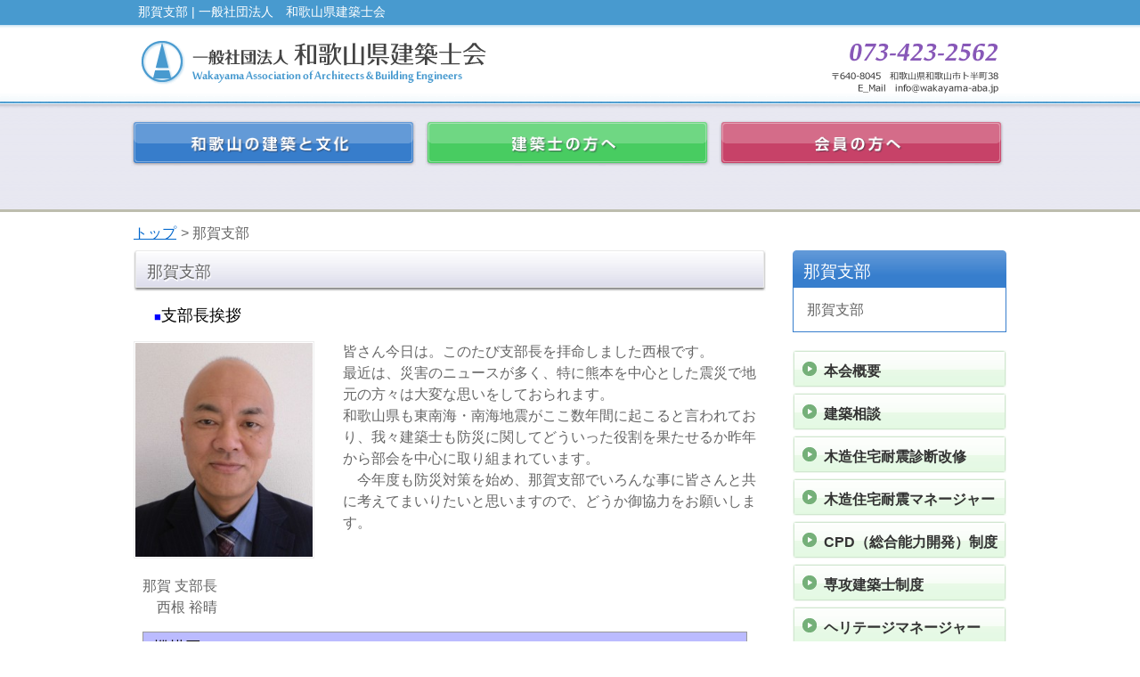

--- FILE ---
content_type: text/html; charset=UTF-8
request_url: https://www.wakayama-aba.jp/%E9%82%A3%E8%B3%80%E6%94%AF%E9%83%A8
body_size: 13813
content:
<!DOCTYPE html>
<html lang="ja">
<head>

<!-- Google tag (gtag.js) -->
<script async src="https://www.googletagmanager.com/gtag/js?id=G-5C1JE7D6MR"></script>
<script>
  window.dataLayer = window.dataLayer || [];
  function gtag(){dataLayer.push(arguments);}
  gtag('js', new Date());

  gtag('config', 'G-5C1JE7D6MR');
</script>

<meta charset="UTF-8" />
<title>那賀支部 | 一般社団法人　和歌山県建築士会</title>
<meta name="description" content="一般社団法人　和歌山県建築士会の那賀支部のページです。" />
<meta name="keywords" content="那賀支部,和歌山,建築,文化" />
<link rel="profile" href="http://gmpg.org/xfn/11" />
<link rel="shortcut icon" href="https://www.wakayama-aba.jp/wp-content/themes/waba/images/favicon.ico" />
<link rel="stylesheet" type="text/css" media="all" href="https://www.wakayama-aba.jp/wp-content/themes/waba/style.css" />
<link rel="pingback" href="https://www.wakayama-aba.jp/xmlrpc.php" />
<!--[if lt IE 9]>
<script src="http://html5shiv.googlecode.com/svn/trunk/html5.js" type="text/javascript"></script>
<![endif]-->
<meta name='robots' content='max-image-preview:large' />
<link rel='dns-prefetch' href='//ajax.googleapis.com' />
<link rel="alternate" type="application/rss+xml" title="一般社団法人　和歌山県建築士会 &raquo; 那賀支部 のコメントのフィード" href="https://www.wakayama-aba.jp/%e9%82%a3%e8%b3%80%e6%94%af%e9%83%a8/feed" />
<link rel="alternate" title="oEmbed (JSON)" type="application/json+oembed" href="https://www.wakayama-aba.jp/wp-json/oembed/1.0/embed?url=https%3A%2F%2Fwww.wakayama-aba.jp%2F%25e9%2582%25a3%25e8%25b3%2580%25e6%2594%25af%25e9%2583%25a8" />
<link rel="alternate" title="oEmbed (XML)" type="text/xml+oembed" href="https://www.wakayama-aba.jp/wp-json/oembed/1.0/embed?url=https%3A%2F%2Fwww.wakayama-aba.jp%2F%25e9%2582%25a3%25e8%25b3%2580%25e6%2594%25af%25e9%2583%25a8&#038;format=xml" />
<style id='wp-img-auto-sizes-contain-inline-css' type='text/css'>
img:is([sizes=auto i],[sizes^="auto," i]){contain-intrinsic-size:3000px 1500px}
/*# sourceURL=wp-img-auto-sizes-contain-inline-css */
</style>
<style id='wp-emoji-styles-inline-css' type='text/css'>

	img.wp-smiley, img.emoji {
		display: inline !important;
		border: none !important;
		box-shadow: none !important;
		height: 1em !important;
		width: 1em !important;
		margin: 0 0.07em !important;
		vertical-align: -0.1em !important;
		background: none !important;
		padding: 0 !important;
	}
/*# sourceURL=wp-emoji-styles-inline-css */
</style>
<link rel='stylesheet' id='wp-block-library-css' href='https://www.wakayama-aba.jp/wp-includes/css/dist/block-library/style.min.css?ver=6.9' type='text/css' media='all' />
<style id='global-styles-inline-css' type='text/css'>
:root{--wp--preset--aspect-ratio--square: 1;--wp--preset--aspect-ratio--4-3: 4/3;--wp--preset--aspect-ratio--3-4: 3/4;--wp--preset--aspect-ratio--3-2: 3/2;--wp--preset--aspect-ratio--2-3: 2/3;--wp--preset--aspect-ratio--16-9: 16/9;--wp--preset--aspect-ratio--9-16: 9/16;--wp--preset--color--black: #000000;--wp--preset--color--cyan-bluish-gray: #abb8c3;--wp--preset--color--white: #ffffff;--wp--preset--color--pale-pink: #f78da7;--wp--preset--color--vivid-red: #cf2e2e;--wp--preset--color--luminous-vivid-orange: #ff6900;--wp--preset--color--luminous-vivid-amber: #fcb900;--wp--preset--color--light-green-cyan: #7bdcb5;--wp--preset--color--vivid-green-cyan: #00d084;--wp--preset--color--pale-cyan-blue: #8ed1fc;--wp--preset--color--vivid-cyan-blue: #0693e3;--wp--preset--color--vivid-purple: #9b51e0;--wp--preset--gradient--vivid-cyan-blue-to-vivid-purple: linear-gradient(135deg,rgb(6,147,227) 0%,rgb(155,81,224) 100%);--wp--preset--gradient--light-green-cyan-to-vivid-green-cyan: linear-gradient(135deg,rgb(122,220,180) 0%,rgb(0,208,130) 100%);--wp--preset--gradient--luminous-vivid-amber-to-luminous-vivid-orange: linear-gradient(135deg,rgb(252,185,0) 0%,rgb(255,105,0) 100%);--wp--preset--gradient--luminous-vivid-orange-to-vivid-red: linear-gradient(135deg,rgb(255,105,0) 0%,rgb(207,46,46) 100%);--wp--preset--gradient--very-light-gray-to-cyan-bluish-gray: linear-gradient(135deg,rgb(238,238,238) 0%,rgb(169,184,195) 100%);--wp--preset--gradient--cool-to-warm-spectrum: linear-gradient(135deg,rgb(74,234,220) 0%,rgb(151,120,209) 20%,rgb(207,42,186) 40%,rgb(238,44,130) 60%,rgb(251,105,98) 80%,rgb(254,248,76) 100%);--wp--preset--gradient--blush-light-purple: linear-gradient(135deg,rgb(255,206,236) 0%,rgb(152,150,240) 100%);--wp--preset--gradient--blush-bordeaux: linear-gradient(135deg,rgb(254,205,165) 0%,rgb(254,45,45) 50%,rgb(107,0,62) 100%);--wp--preset--gradient--luminous-dusk: linear-gradient(135deg,rgb(255,203,112) 0%,rgb(199,81,192) 50%,rgb(65,88,208) 100%);--wp--preset--gradient--pale-ocean: linear-gradient(135deg,rgb(255,245,203) 0%,rgb(182,227,212) 50%,rgb(51,167,181) 100%);--wp--preset--gradient--electric-grass: linear-gradient(135deg,rgb(202,248,128) 0%,rgb(113,206,126) 100%);--wp--preset--gradient--midnight: linear-gradient(135deg,rgb(2,3,129) 0%,rgb(40,116,252) 100%);--wp--preset--font-size--small: 13px;--wp--preset--font-size--medium: 20px;--wp--preset--font-size--large: 36px;--wp--preset--font-size--x-large: 42px;--wp--preset--spacing--20: 0.44rem;--wp--preset--spacing--30: 0.67rem;--wp--preset--spacing--40: 1rem;--wp--preset--spacing--50: 1.5rem;--wp--preset--spacing--60: 2.25rem;--wp--preset--spacing--70: 3.38rem;--wp--preset--spacing--80: 5.06rem;--wp--preset--shadow--natural: 6px 6px 9px rgba(0, 0, 0, 0.2);--wp--preset--shadow--deep: 12px 12px 50px rgba(0, 0, 0, 0.4);--wp--preset--shadow--sharp: 6px 6px 0px rgba(0, 0, 0, 0.2);--wp--preset--shadow--outlined: 6px 6px 0px -3px rgb(255, 255, 255), 6px 6px rgb(0, 0, 0);--wp--preset--shadow--crisp: 6px 6px 0px rgb(0, 0, 0);}:where(.is-layout-flex){gap: 0.5em;}:where(.is-layout-grid){gap: 0.5em;}body .is-layout-flex{display: flex;}.is-layout-flex{flex-wrap: wrap;align-items: center;}.is-layout-flex > :is(*, div){margin: 0;}body .is-layout-grid{display: grid;}.is-layout-grid > :is(*, div){margin: 0;}:where(.wp-block-columns.is-layout-flex){gap: 2em;}:where(.wp-block-columns.is-layout-grid){gap: 2em;}:where(.wp-block-post-template.is-layout-flex){gap: 1.25em;}:where(.wp-block-post-template.is-layout-grid){gap: 1.25em;}.has-black-color{color: var(--wp--preset--color--black) !important;}.has-cyan-bluish-gray-color{color: var(--wp--preset--color--cyan-bluish-gray) !important;}.has-white-color{color: var(--wp--preset--color--white) !important;}.has-pale-pink-color{color: var(--wp--preset--color--pale-pink) !important;}.has-vivid-red-color{color: var(--wp--preset--color--vivid-red) !important;}.has-luminous-vivid-orange-color{color: var(--wp--preset--color--luminous-vivid-orange) !important;}.has-luminous-vivid-amber-color{color: var(--wp--preset--color--luminous-vivid-amber) !important;}.has-light-green-cyan-color{color: var(--wp--preset--color--light-green-cyan) !important;}.has-vivid-green-cyan-color{color: var(--wp--preset--color--vivid-green-cyan) !important;}.has-pale-cyan-blue-color{color: var(--wp--preset--color--pale-cyan-blue) !important;}.has-vivid-cyan-blue-color{color: var(--wp--preset--color--vivid-cyan-blue) !important;}.has-vivid-purple-color{color: var(--wp--preset--color--vivid-purple) !important;}.has-black-background-color{background-color: var(--wp--preset--color--black) !important;}.has-cyan-bluish-gray-background-color{background-color: var(--wp--preset--color--cyan-bluish-gray) !important;}.has-white-background-color{background-color: var(--wp--preset--color--white) !important;}.has-pale-pink-background-color{background-color: var(--wp--preset--color--pale-pink) !important;}.has-vivid-red-background-color{background-color: var(--wp--preset--color--vivid-red) !important;}.has-luminous-vivid-orange-background-color{background-color: var(--wp--preset--color--luminous-vivid-orange) !important;}.has-luminous-vivid-amber-background-color{background-color: var(--wp--preset--color--luminous-vivid-amber) !important;}.has-light-green-cyan-background-color{background-color: var(--wp--preset--color--light-green-cyan) !important;}.has-vivid-green-cyan-background-color{background-color: var(--wp--preset--color--vivid-green-cyan) !important;}.has-pale-cyan-blue-background-color{background-color: var(--wp--preset--color--pale-cyan-blue) !important;}.has-vivid-cyan-blue-background-color{background-color: var(--wp--preset--color--vivid-cyan-blue) !important;}.has-vivid-purple-background-color{background-color: var(--wp--preset--color--vivid-purple) !important;}.has-black-border-color{border-color: var(--wp--preset--color--black) !important;}.has-cyan-bluish-gray-border-color{border-color: var(--wp--preset--color--cyan-bluish-gray) !important;}.has-white-border-color{border-color: var(--wp--preset--color--white) !important;}.has-pale-pink-border-color{border-color: var(--wp--preset--color--pale-pink) !important;}.has-vivid-red-border-color{border-color: var(--wp--preset--color--vivid-red) !important;}.has-luminous-vivid-orange-border-color{border-color: var(--wp--preset--color--luminous-vivid-orange) !important;}.has-luminous-vivid-amber-border-color{border-color: var(--wp--preset--color--luminous-vivid-amber) !important;}.has-light-green-cyan-border-color{border-color: var(--wp--preset--color--light-green-cyan) !important;}.has-vivid-green-cyan-border-color{border-color: var(--wp--preset--color--vivid-green-cyan) !important;}.has-pale-cyan-blue-border-color{border-color: var(--wp--preset--color--pale-cyan-blue) !important;}.has-vivid-cyan-blue-border-color{border-color: var(--wp--preset--color--vivid-cyan-blue) !important;}.has-vivid-purple-border-color{border-color: var(--wp--preset--color--vivid-purple) !important;}.has-vivid-cyan-blue-to-vivid-purple-gradient-background{background: var(--wp--preset--gradient--vivid-cyan-blue-to-vivid-purple) !important;}.has-light-green-cyan-to-vivid-green-cyan-gradient-background{background: var(--wp--preset--gradient--light-green-cyan-to-vivid-green-cyan) !important;}.has-luminous-vivid-amber-to-luminous-vivid-orange-gradient-background{background: var(--wp--preset--gradient--luminous-vivid-amber-to-luminous-vivid-orange) !important;}.has-luminous-vivid-orange-to-vivid-red-gradient-background{background: var(--wp--preset--gradient--luminous-vivid-orange-to-vivid-red) !important;}.has-very-light-gray-to-cyan-bluish-gray-gradient-background{background: var(--wp--preset--gradient--very-light-gray-to-cyan-bluish-gray) !important;}.has-cool-to-warm-spectrum-gradient-background{background: var(--wp--preset--gradient--cool-to-warm-spectrum) !important;}.has-blush-light-purple-gradient-background{background: var(--wp--preset--gradient--blush-light-purple) !important;}.has-blush-bordeaux-gradient-background{background: var(--wp--preset--gradient--blush-bordeaux) !important;}.has-luminous-dusk-gradient-background{background: var(--wp--preset--gradient--luminous-dusk) !important;}.has-pale-ocean-gradient-background{background: var(--wp--preset--gradient--pale-ocean) !important;}.has-electric-grass-gradient-background{background: var(--wp--preset--gradient--electric-grass) !important;}.has-midnight-gradient-background{background: var(--wp--preset--gradient--midnight) !important;}.has-small-font-size{font-size: var(--wp--preset--font-size--small) !important;}.has-medium-font-size{font-size: var(--wp--preset--font-size--medium) !important;}.has-large-font-size{font-size: var(--wp--preset--font-size--large) !important;}.has-x-large-font-size{font-size: var(--wp--preset--font-size--x-large) !important;}
/*# sourceURL=global-styles-inline-css */
</style>

<style id='classic-theme-styles-inline-css' type='text/css'>
/*! This file is auto-generated */
.wp-block-button__link{color:#fff;background-color:#32373c;border-radius:9999px;box-shadow:none;text-decoration:none;padding:calc(.667em + 2px) calc(1.333em + 2px);font-size:1.125em}.wp-block-file__button{background:#32373c;color:#fff;text-decoration:none}
/*# sourceURL=/wp-includes/css/classic-themes.min.css */
</style>
<link rel='stylesheet' id='wp-pagenavi-css' href='https://www.wakayama-aba.jp/wp-content/plugins/wp-pagenavi/pagenavi-css.css?ver=2.70' type='text/css' media='all' />
<link rel='stylesheet' id='jquery.lightbox.min.css-css' href='https://www.wakayama-aba.jp/wp-content/plugins/wp-jquery-lightbox/lightboxes/wp-jquery-lightbox/styles/lightbox.min.css?ver=2.3.4' type='text/css' media='all' />
<link rel='stylesheet' id='jqlb-overrides-css' href='https://www.wakayama-aba.jp/wp-content/plugins/wp-jquery-lightbox/lightboxes/wp-jquery-lightbox/styles/overrides.css?ver=2.3.4' type='text/css' media='all' />
<style id='jqlb-overrides-inline-css' type='text/css'>

			#outerImageContainer {
				box-shadow: 0 0 4px 2px rgba(0,0,0,.2);
			}
			#imageContainer{
				padding: 8px;
			}
			#imageDataContainer {
				box-shadow: none;
				z-index: auto;
			}
			#prevArrow,
			#nextArrow{
				background-color: #ffffff;
				color: #000000;
			}
/*# sourceURL=jqlb-overrides-inline-css */
</style>
<!--n2css--><!--n2js--><script type="text/javascript" src="https://ajax.googleapis.com/ajax/libs/jquery/2.2.4/jquery.min.js?ver=6.9" id="jquery-js"></script>
<link rel="https://api.w.org/" href="https://www.wakayama-aba.jp/wp-json/" /><link rel="alternate" title="JSON" type="application/json" href="https://www.wakayama-aba.jp/wp-json/wp/v2/pages/8229" /><link rel="EditURI" type="application/rsd+xml" title="RSD" href="https://www.wakayama-aba.jp/xmlrpc.php?rsd" />
<meta name="generator" content="WordPress 6.9" />
<link rel="canonical" href="https://www.wakayama-aba.jp/%e9%82%a3%e8%b3%80%e6%94%af%e9%83%a8" />
<link rel='shortlink' href='https://www.wakayama-aba.jp/?p=8229' />
<meta name="tec-api-version" content="v1"><meta name="tec-api-origin" content="https://www.wakayama-aba.jp"><link rel="alternate" href="https://www.wakayama-aba.jp/wp-json/tribe/events/v1/" /><style type="text/css">.recentcomments a{display:inline !important;padding:0 !important;margin:0 !important;}</style><!--<script type="text/javascript" src="https://www.wakayama-aba.jp/wp-content/themes/waba/js/ro.js"></script>-->
<!--<script type="text/javascript" src="https://www.wakayama-aba.jp/wp-content/themes/waba/js/scroller.js"></script>-->
<script type="text/javascript" src="https://www.wakayama-aba.jp/wp-content/themes/waba/js/menu.js"></script>
<script src="https://ajax.googleapis.com/ajax/libs/jquery/2.2.0/jquery.min.js"></script>

<!-- Googleアナリティクスコード -->
<script>

(function(i,s,o,g,r,a,m){i['GoogleAnalyticsObject']=r;i[r]=i[r]||function(){
  (i[r].q=i[r].q||[]).push(arguments)},i[r].l=1*new
Date();a=s.createElement(o),

m=s.getElementsByTagName(o)[0];a.async=1;a.src=g;m.parentNode.insertBefore(a
,m)

})(window,document,'script','//www.google-analytics.com/analytics.js','ga');

  ga('create', 'UA-42550449-1', 'wakayama-aba.jp');
  ga('send', 'pageview');

</script>
</head>

<body id="top" class="wp-singular page-template-default page page-id-8229 wp-theme-waba tribe-no-js page-template-%e4%b8%80%e8%88%ac%e7%a4%be%e5%9b%a3%e6%b3%95%e4%ba%ba%e3%80%80%e5%92%8c%e6%ad%8c%e5%b1%b1%e7%9c%8c%e5%bb%ba%e7%af%89%e5%a3%ab%e4%bc%9a%e3%81%ae%e3%83%86%e3%83%bc%e3%83%9e">
<a name="top"></a>
<header id="globalHeader">
  <h1>那賀支部 | 一般社団法人　和歌山県建築士会</h1>
  <hgroup class="header_box">
    <h2 class="title"><a href="https://www.wakayama-aba.jp/"><img src="https://www.wakayama-aba.jp/wp-content/themes/waba/images/title.gif" alt="一般社団法人　和歌山県建築士会" /></a></h2>
    <p class="tel"><img src="https://www.wakayama-aba.jp/wp-content/themes/waba/images/header_tel.gif" alt="073-423-2562" /></p>
    <p class="address"><img src="https://www.wakayama-aba.jp/wp-content/themes/waba/images/header_address.gif" alt="〒640-8045　和歌山県和歌山市卜半町38" /></p>
  </hgroup>

  <nav id="globalNavi" role="navigation">
    <ul>
      <li id="gnavi_01"><img src="https://www.wakayama-aba.jp/wp-content/themes/waba/images/gnavi_01.gif" alt="和歌山の建築と文化" class="ro" />
        <ul>
          <li class="page_item page-item-4678"><a href="https://www.wakayama-aba.jp/culture/public">わかやまの公共建築</a></li>
<li class="page_item page-item-60"><a href="https://www.wakayama-aba.jp/culture/isan_meguri">紀州近代化遺産めぐり</a></li>
<li class="page_item page-item-17"><a href="https://www.wakayama-aba.jp/culture/jyuzu_tunagi">紀州さんぽ数珠つなぎ</a></li>
<li class="page_item page-item-9642"><a href="https://www.wakayama-aba.jp/culture/%e6%99%82%e7%a9%ba%e3%82%92%e8%b6%85%e3%81%88%e3%81%a6%e5%87%ba%e4%bc%9a%e3%81%86%e5%92%8c%e6%ad%8c%e5%b1%b1%e3%80%80%e7%b7%8f%e9%9b%86%e7%b7%a8">時空を超えて出会う和歌山</a></li>
<li class="page_item page-item-2116"><a href="https://www.wakayama-aba.jp/culture/%e5%92%8c%e6%ad%8c%e5%b1%b1%e3%81%8c%e7%94%9f%e3%82%93%e3%81%a0%e5%81%89%e5%a4%a7%e3%81%aa%e5%bb%ba%e7%af%89%e5%ae%b6%e3%80%80%e8%a5%bf%e6%9d%91%e4%bc%8a%e4%bd%9c">和歌山が生んだ偉大な建築家　西村伊作</a></li>
<li class="page_item page-item-6919"><a href="https://www.wakayama-aba.jp/culture/%e5%bb%ba%e7%af%89%e6%8a%80%e5%b8%ab%e3%80%80%e3%80%8c%e6%9d%be%e7%94%b0%e3%80%80%e8%8c%82%e6%a8%b9%e3%81%ae%e4%bb%95%e4%ba%8b%e5%b1%95%e3%80%8d">建築技師　「松田　茂樹の仕事展」</a></li>
<li class="page_item page-item-19"><a href="https://www.wakayama-aba.jp/culture/advise">建築相談</a></li>
<li class="page_item page-item-10004"><a href="https://www.wakayama-aba.jp/culture/%e5%92%8c%e6%ad%8c%e5%b1%b1%e7%9c%8c%e6%ad%b4%e5%8f%b2%e7%9a%84%e5%bb%ba%e9%80%a0%e7%89%a9%e4%bd%95%e3%81%a7%e3%82%82%e7%9b%b8%e8%ab%87%e5%ae%a4">歴史的建造物何でも相談室</a></li>
<li class="page_item page-item-312"><a href="https://www.wakayama-aba.jp/culture/kenchikushikai">建築士会の活動</a></li>
        </ul>
      </li>
      <li id="gnavi_02"><img src="https://www.wakayama-aba.jp/wp-content/themes/waba/images/gnavi_02.gif" alt="建築士の方へ" class="ro" />
        <ul>
          <li class="page_item page-item-21"><a href="https://www.wakayama-aba.jp/architects/join">入会案内</a></li>
<li class="page_item page-item-23 page_item_has_children"><a href="https://www.wakayama-aba.jp/architects/registration">建築士登録案内</a></li>
<li class="page_item page-item-25"><a href="https://www.wakayama-aba.jp/architects/test">建築士試験案内</a></li>
<li class="page_item page-item-27"><a href="https://www.wakayama-aba.jp/architects/earthquake-resistant">木造住宅耐震診断改修</a></li>
<li class="page_item page-item-29"><a href="https://www.wakayama-aba.jp/architects/cpd">CPD（総合能力開発）制度</a></li>
<li class="page_item page-item-31"><a href="https://www.wakayama-aba.jp/architects/specialty">専攻建築士制度</a></li>
<li class="page_item page-item-33"><a href="https://www.wakayama-aba.jp/architects/heritage">ヘリテージマネージャー</a></li>
<li class="page_item page-item-2752"><a href="https://www.wakayama-aba.jp/architects/energy">住宅省エネルギー講習会</a></li>
<li class="page_item page-item-35"><a href="https://www.wakayama-aba.jp/architects/books">販売図書一覧</a></li>
<li class="page_item page-item-182"><a href="https://www.wakayama-aba.jp/architects/list">建築士登録名簿の閲覧</a></li>
        </ul>
      </li>
      <li id="gnavi_03"><img src="https://www.wakayama-aba.jp/wp-content/themes/waba/images/gnavi_03.gif" alt="会員の方へ" class="ro" />
        <ul>
          <li class="page_item page-item-37"><a href="https://www.wakayama-aba.jp/members/about">本会概要</a></li>
<li class="page_item page-item-276"><a href="https://www.wakayama-aba.jp/members/place">支部・事務局</a></li>
<li class="page_item page-item-232"><a href="https://www.wakayama-aba.jp/members/insurance">各種保険のご案内</a></li>
<li class="page_item page-item-48"><a href="https://www.wakayama-aba.jp/members/active">委員会・支部活動報告</a></li>
          <li><a href="https://www.wakayama-aba.jp/events">会員向けカレンダー</a></li>
        </ul>
      </li>
    </ul>
  </nav>

  <div id="category_image">
  </div>

</header>

<div id="wrapper">
  <div id="main">

    <div id="page_navigation">
      <ul><li><a href="https://www.wakayama-aba.jp">トップ</a></li><li> &gt; 那賀支部</li></ul>    </div>

    <div id="container">


      <article id="%e9%82%a3%e8%b3%80%e6%94%af%e9%83%a8">
        <header>
          <h1 class="label">那賀支部</h1>
        </header>
        <section id="post-8229" class="entry-body">
          <p><span style="color: #0000ff; font-size: small;">　■</span><span style="color: #000000; font-size: large;">支部長挨拶</span></p>
<div id="attachment_11224" style="width: 209px" class="wp-caption alignleft"><a href="https://www.wakayama-aba.jp/wp-content/uploads/2018/10/6f7f7e0c9aaaf43ed0eec8216e58340d.jpg" rel="lightbox[8229]"><img decoding="async" aria-describedby="caption-attachment-11224" class=" wp-image-11224 " alt="那賀  支部長　西根  裕晴" src="https://www.wakayama-aba.jp/wp-content/uploads/2018/10/6f7f7e0c9aaaf43ed0eec8216e58340d-249x300.jpg" width="199" height="240" srcset="https://www.wakayama-aba.jp/wp-content/uploads/2018/10/6f7f7e0c9aaaf43ed0eec8216e58340d-249x300.jpg 249w, https://www.wakayama-aba.jp/wp-content/uploads/2018/10/6f7f7e0c9aaaf43ed0eec8216e58340d.jpg 831w" sizes="(max-width: 199px) 100vw, 199px" /></a><p id="caption-attachment-11224" class="wp-caption-text">那賀 支部長<br />　西根 裕晴</p></div>
<p>皆さん今日は。このたび支部長を拝命しました西根です。<br />最近は、災害のニュースが多く、特に熊本を中心とした震災で地元の方々は大変な思いをしておられます。<br />和歌山県も東南海・南海地震がここ数年間に起こると言われており、我々建築士も防災に関してどういった役割を果たせるか昨年から部会を中心に取り組まれています。<br />　今年度も防災対策を始め、那賀支部でいろんな事に皆さんと共に考えてまいりたいと思いますので、どうか御協力をお願いします。</p>
<p>&nbsp;</p>
<p>&nbsp;</p>
<table style="width: 679px; height: 443px;" border="0" cellpadding="0">
<tbody>
<tr>
<td colspan="2" align="left" valign="middle" bgcolor="#bbbbff" height="32"><span style="font-family: MS\ UI\ Gothic;"><span style="color: #0000ff; font-size: small;">■</span><span style="color: #000000; font-size: large;">機構図</span></span></td>
</tr>
<tr>
<td colspan="2" align="left" valign="top">
<div align="left">
<table cellpadding="1">
<tbody>
<tr>
<td align="left" valign="middle" bgcolor="#666666" width="180" height="24"><span style="color: #ffffff; font-family: MS\ UI\ Gothic; font-size: medium;">支部長</span></td>
<td align="left" valign="middle" bgcolor="#cccccc" width="480" height="24"><span style="font-family: MS\ UI\ Gothic; font-size: medium;"><span style="font-family: MS\ UI\ Gothic; font-size: medium;">西根　裕晴</span></span></td>
</tr>
<tr>
<td align="left" valign="middle" bgcolor="#666666" width="180" height="24"><span style="color: #ffffff; font-family: MS\ UI\ Gothic; font-size: medium;">設計部会</span></td>
<td align="left" valign="middle" bgcolor="#cccccc" width="480" height="24"><span style="font-family: MS\ UI\ Gothic; font-size: medium;">設計に関する勉強会・見学会等を中心に企画開催し、また会員同士の親睦を図る懇親会などを行っています。</span></td>
</tr>
<tr>
<td align="left" valign="middle" bgcolor="#666666" width="180" height="24"><span style="color: #ffffff; font-family: MS\ UI\ Gothic; font-size: medium;">施工部会</span></td>
<td align="left" valign="middle" bgcolor="#cccccc" width="480" height="24"><span style="font-family: MS\ UI\ Gothic; font-size: medium;">施工に関する情報交換・発信・勉強会を開催し、会員同士の親睦を深めています。</span></td>
</tr>
<tr>
<td align="left" valign="middle" bgcolor="#666666" width="180" height="24"><span style="color: #ffffff; font-family: MS\ UI\ Gothic; font-size: medium;">耐震部会</span></td>
<td align="left" valign="middle" bgcolor="#cccccc" width="480" height="24"><span style="font-family: MS\ UI\ Gothic; font-size: medium;">近い将来発生するであろう大地震に備えて、<br />　（１）住宅の耐震診断（補助金あり）<br />　　　　　※自分の家の強さを知る<br />　（２）住宅の耐震補強（補助金あり）<br />　　　　　※耐震補強し家を強くする<br />　（３）住宅の耐震相談会（無料）<br />　　　　　※岩出市、紀の川市で年４回程度の相談会<br />を中心に活動をしています。</span></td>
</tr>
<tr>
<td align="left" valign="middle" bgcolor="#666666" width="180" height="24"><span style="color: #ffffff; font-family: MS\ UI\ Gothic; font-size: medium;">女性部会</span></td>
<td align="left" valign="middle" bgcolor="#cccccc" width="480" height="24"><span style="font-family: MS\ UI\ Gothic; font-size: medium;">女性ならではの視点・発想で社会に貢献できる活動を目的とし、会員相互の情報交換・親睦を行っています。</span></td>
</tr>
<tr>
<td align="left" valign="middle" bgcolor="#666666" width="180" height="24"><span style="color: #ffffff; font-family: MS\ UI\ Gothic; font-size: medium;">青年部会</span></td>
<td align="left" valign="middle" bgcolor="#cccccc" width="480" height="24"><span style="font-family: MS\ UI\ Gothic; font-size: medium;">４５歳未満の会員で構成され、楽しくフットワークの良い活動を目指します。</span></td>
</tr>
<tr>
<td align="left" valign="middle" bgcolor="#666666" width="180" height="24"><span style="color: #ffffff; font-family: MS\ UI\ Gothic; font-size: medium;">スポーツ部会</span></td>
<td align="left" valign="middle" bgcolor="#cccccc" width="480" height="24"><span style="font-family: MS\ UI\ Gothic; font-size: medium;">年２回の支部親睦ゴルフコンペの開催<br />和歌山県建築士会、支部対抗ゴルフコンペに参加<br />支部親睦スポーツ大会の企画</span></td>
</tr>
<tr>
<td align="left" valign="middle" bgcolor="#666666" width="180" height="24"><span style="color: #ffffff; font-family: MS\ UI\ Gothic; font-size: medium;">情報部会</span></td>
<td align="left" valign="middle" bgcolor="#cccccc" width="480" height="24"><span style="font-family: MS\ UI\ Gothic; font-size: medium;">ホームページ管理運営、情報発信</span></td>
</tr>
</tbody>
</table>
</div>
</td>
</tr>
</tbody>
</table>
<p>&nbsp;</p>
<table style="width: 860px;" border="0" bgcolor="#0080ff">
<tbody>
<tr>
<td align="left" valign="middle" height="32"><span style="font-family: MS\ UI\ Gothic;"><span style="color: #ffff00; font-size: small;">　■</span><span style="color: #ffffff; font-size: large;">入会案内</span></span></td>
</tr>
</tbody>
</table>
<table style="width: 857px; height: 54px;" border="0" bgcolor="#ffffff">
<tbody>
<tr>
<td align="left" valign="middle" width="24"><span style="font-family: MS\ UI\ Gothic; font-size: xx-small;">　</span></td>
<td align="left" valign="middle"><span style="font-family: MS\ UI\ Gothic; font-size: medium;">おもに旧那賀郡（岩出市、紀の川市）、伊都、橋本地域および和歌山市にお住まいの方、あるいは勤務先が在る建築士の方、建築士や施工管理技士を目指す方、建築士会の活動を賛助して頂ける個人、企業、団体の方、入会しませんか。</span></td>
</tr>
</tbody>
</table>
<table style="width: 860px;" border="0" bgcolor="#aaeeff">
<tbody>
<tr>
<td align="left" valign="middle" height="32"><span style="font-family: MS\ UI\ Gothic;"><span style="color: #ff80c0; font-size: small;">　■</span><span style="color: #000000; font-size: large;">申込み方法</span></span></td>
</tr>
</tbody>
</table>
<table style="width: 860px;" border="0" bgcolor="#ffffff">
<tbody>
<tr>
<td align="left" valign="middle" width="24"><span style="font-family: MS\ UI\ Gothic; font-size: xx-small;">　</span></td>
<td align="left" valign="middle"><span style="font-family: MS\ UI\ Gothic; font-size: medium;">入会を希望される方は、各支部の正会員1名を紹介者とし、入会申込書に必要事項をご記入の上、那賀支部事務局までお越しください。<br />なお、不明な点、詳細は那賀支部事務局までお問い合わせください。</span></td>
</tr>
<tr>
<td colspan="2" align="left" valign="middle" height="6"><span style="font-family: MS\ UI\ Gothic; font-size: xx-small;">　</span></td>
</tr>
<tr>
<td align="left" valign="middle" width="24"><span style="font-family: MS\ UI\ Gothic; font-size: xx-small;">　</span></td>
<td align="left" valign="middle"><span style="font-family: MS\ UI\ Gothic; font-size: medium;">　　那賀支部事務局<br />　　　　〒649-6414　紀の川市打田330-1　（有建　内）<br />　　　　　　TEL：0736-77-5938　　　FAX：0736-77-4195</span></td>
</tr>
<tr>
<td colspan="2" align="left" valign="middle" height="6"><span style="font-family: MS\ UI\ Gothic; font-size: xx-small;">　</span></td>
</tr>
<tr>
<td align="left" valign="middle" width="24"><span style="font-family: MS\ UI\ Gothic; font-size: xx-small;">　</span></td>
<td align="left" valign="middle"><span style="font-family: MS\ UI\ Gothic;"><span style="font-size: medium;">　　<span style="color: #ff80c0; font-size: small;">●</span><a href="http://www.archi-naga.jp/pdf/nyuukaimousikomi1.pdf">入会申込書[PDF]</a></span></span></td>
</tr>
<tr>
<td colspan="2" align="left" valign="middle" height="12"><span style="font-family: MS\ UI\ Gothic; font-size: xx-small;">　</span></td>
</tr>
</tbody>
</table>
<table style="width: 860px; height: 38px;" border="0" bgcolor="#aaeeff">
<tbody>
<tr>
<td align="left" valign="middle" height="32"><span style="font-family: MS\ UI\ Gothic;"><span style="color: #ff80c0; font-size: small;">　■</span><span style="color: #000000; font-size: large;">会員の種別及び会費</span></span></td>
</tr>
</tbody>
</table>
<table style="width: 860px; height: 173px;" border="0" bgcolor="#ffffff">
<tbody>
<tr>
<td align="left" valign="middle" width="24"><span style="font-family: MS\ UI\ Gothic; font-size: xx-small;">　</span></td>
<td align="left" valign="middle">
<table style="width: 810px; height: 123px;" border="1" cellspacing="1" cellpadding="2">
<tbody>
<tr>
<td align="center" valign="middle"><span style="font-family: MS\ UI\ Gothic; font-size: medium;">種別</span></td>
<td align="center" valign="middle"><span style="font-family: MS\ UI\ Gothic; font-size: medium;">入会金</span></td>
<td align="center" valign="middle"><span style="font-family: MS\ UI\ Gothic; font-size: medium;">年会費</span></td>
<td align="center" valign="middle"><span style="font-family: MS\ UI\ Gothic; font-size: medium;">支部会費</span></td>
<td align="center" valign="middle"><span style="font-family: MS\ UI\ Gothic; font-size: medium;">入会資格</span></td>
</tr>
<tr>
<td align="center" valign="middle"><span style="font-family: MS\ UI\ Gothic; font-size: medium;">正会員</span></td>
<td align="center" valign="middle"><span style="font-family: MS\ UI\ Gothic; font-size: medium;">￥1,000</span></td>
<td align="center" valign="middle"><span style="font-family: MS\ UI\ Gothic; font-size: medium;">￥12,000</span></td>
<td align="center" valign="middle"><span style="font-family: MS\ UI\ Gothic; font-size: medium;">￥2,000</span></td>
<td align="left" valign="middle"><span style="font-family: MS\ UI\ Gothic; font-size: medium;">一級・二級・木造建築士の資格を有する方</span></td>
</tr>
<tr>
<td align="center" valign="middle"><span style="font-family: MS\ UI\ Gothic; font-size: medium;">技士会員</span></td>
<td align="center" valign="middle"><span style="font-family: MS\ UI\ Gothic; font-size: medium;">￥1,000</span></td>
<td align="center" valign="middle"><span style="font-family: MS\ UI\ Gothic; font-size: medium;">￥12,000</span></td>
<td align="center" valign="middle"><span style="font-family: MS\ UI\ Gothic; font-size: medium;">￥2,000</span></td>
<td align="left" valign="middle"><span style="font-family: MS\ UI\ Gothic; font-size: medium;">建築施工管理技士の資格を有する方</span></td>
</tr>
<tr>
<td align="center" valign="middle"><span style="font-family: MS\ UI\ Gothic; font-size: medium;">準会員</span></td>
<td align="center" valign="middle"><span style="font-family: MS\ UI\ Gothic; font-size: medium;">￥1,000</span></td>
<td align="center" valign="middle"><span style="font-family: MS\ UI\ Gothic; font-size: medium;">￥12,000</span></td>
<td align="center" valign="middle"><span style="font-family: MS\ UI\ Gothic; font-size: medium;">￥2,000</span></td>
<td align="left" valign="middle"><span style="font-family: MS\ UI\ Gothic; font-size: medium;">建築士となる資格を有する方及び将来建築士になろうとする方</span></td>
</tr>
<tr>
<td align="center" valign="middle"><span style="font-family: MS\ UI\ Gothic; font-size: medium;">協賛会員</span></td>
<td align="center" valign="middle"><span style="font-family: MS\ UI\ Gothic; font-size: medium;">免除</span></td>
<td align="center" valign="middle"><span style="font-family: MS\ UI\ Gothic; font-size: medium;">￥14,000</span></td>
<td align="center" valign="middle"><span style="font-family: MS\ UI\ Gothic; font-size: medium;">－</span></td>
<td align="left" valign="middle"><span style="font-family: MS\ UI\ Gothic; font-size: medium;">本会の事業を賛助する個人又は、法人及び団体</span></td>
</tr>
</tbody>
</table>
</td>
</tr>
<tr>
<td align="left" valign="middle" width="24"><span style="font-family: MS\ UI\ Gothic; font-size: xx-small;">　</span></td>
<td align="left" valign="middle"><span style="font-family: MS\ UI\ Gothic; font-size: medium;">注１)会費は当該年度の6月末までに全額納入をお願いします。ただし、事情により分納することが出来ます。<br />注２)新入会員は、加入月の翌月以降の会費を納入して下さい。</span></td>
</tr>
</tbody>
</table>
<table style="width: 860px;" border="0" bgcolor="#aaeeff">
<tbody>
<tr>
<td align="left" valign="middle" height="32"><span style="font-family: MS\ UI\ Gothic;"><span style="color: #ff80c0; font-size: small;">　■</span><span style="color: #000000; font-size: large;">入会の特典</span></span></td>
</tr>
</tbody>
</table>
<table style="width: 860px;" border="0" bgcolor="#ffffff">
<tbody>
<tr>
<td align="left" valign="middle" width="24"><span style="font-family: MS\ UI\ Gothic; font-size: xx-small;">　</span></td>
<td colspan="3" align="left" valign="middle"><span style="font-family: MS\ UI\ Gothic; font-size: medium;"><b>１．建築情報誌の配布</b></span></td>
</tr>
<tr>
<td align="left" valign="middle" width="24"><span style="font-family: MS\ UI\ Gothic; font-size: xx-small;">　</span></td>
<td align="left" valign="middle" width="24"><span style="font-family: MS\ UI\ Gothic; font-size: xx-small;">　</span></td>
<td align="left" valign="top"><span style="font-family: MS\ UI\ Gothic; font-size: medium;">会員になると、最新建築情報満載の機関誌があなたの 手元に届けられます。 <br />準会員、協賛会員の皆様にもお届けいたします。 <br />　　（１)建築士　月刊･A4判　発行／(公社)日本建築士会連合会 <br />　　（２）きのくに　月刊･A4判　発行／(一社)和歌山県建築士会</span></td>
<td align="center" valign="top" width="153" height="110"><img decoding="async" alt="" src="http://www.archi-naga.jp/images/archi/K-01_photo_01.jpg" width="143" height="97" border="0" /><br /><span style="font-family: MS\ UI\ Gothic; font-size: medium;">会報誌：きのくに</span></td>
</tr>
<tr>
<td colspan="4" align="left" valign="middle" height="12"><span style="font-family: MS\ UI\ Gothic; font-size: xx-small;">　</span></td>
</tr>
<tr>
<td align="left" valign="middle" width="24"><span style="font-family: MS\ UI\ Gothic; font-size: xx-small;">　</span></td>
<td colspan="3" align="left" valign="middle"><b><span style="font-family: MS\ UI\ Gothic; font-size: medium;">２．各種講習会、講演会の情報提供</span></b></td>
</tr>
<tr>
<td align="left" valign="middle" width="24"><span style="font-family: MS\ UI\ Gothic; font-size: xx-small;">　</span></td>
<td align="left" valign="middle" width="24"><span style="font-family: MS\ UI\ Gothic; font-size: xx-small;">　</span></td>
<td align="left" valign="top"><span style="font-family: MS\ UI\ Gothic; font-size: medium;">会員になると、基準法改正講習会あるいは各界著名専門家に よる講習会、時代のテーマを取り上げたシンポジウム等の案内 をすると共に、(一社)和歌山県建築士会が主催・共催する各事業 には会員割引の特典が受けられ、書籍購人の割引制度も ご利用いただけます。</span></td>
<td align="center" valign="top" width="153" height="110"><img decoding="async" alt="" src="http://www.archi-naga.jp/images/archi/K-01_photo_02.jpg" width="143" height="97" border="0" /><br /><span style="font-family: MS\ UI\ Gothic; font-size: medium;">見学会</span></td>
</tr>
<tr>
<td colspan="4" align="left" valign="middle" height="12"><span style="font-family: MS\ UI\ Gothic; font-size: xx-small;">　</span></td>
</tr>
<tr>
<td align="left" valign="middle" width="24"><span style="font-family: MS\ UI\ Gothic; font-size: xx-small;">　</span></td>
<td colspan="3" align="left" valign="middle"><span style="font-family: MS\ UI\ Gothic; font-size: medium;"><b>３．部会活動で地域に密着した活動と交流</b></span></td>
</tr>
<tr>
<td align="left" valign="middle" width="24"><span style="font-family: MS\ UI\ Gothic; font-size: xx-small;">　</span></td>
<td align="left" valign="middle" width="24"><span style="font-family: MS\ UI\ Gothic; font-size: xx-small;">　</span></td>
<td align="left" valign="top"><span style="font-family: MS\ UI\ Gothic; font-size: medium;">７つの部会があり原則として、それぞれの会員は各部会に所属します｡各部会では地域に密着した活動を、展開しています｡又、研修旅行、 他団体との交流等、会員相互の交流にも参加できます。</span></td>
<td align="center" valign="top" width="153" height="110"><img loading="lazy" decoding="async" alt="" src="http://www.archi-naga.jp/images/archi/K-01_photo_03.jpg" width="143" height="97" border="0" /><br /><span style="font-family: MS\ UI\ Gothic; font-size: medium;">全国大会に参加</span></td>
</tr>
<tr>
<td colspan="4" align="left" valign="middle" height="12"><span style="font-family: MS\ UI\ Gothic; font-size: xx-small;">　</span></td>
</tr>
<tr>
<td align="left" valign="middle" width="24"><span style="font-family: MS\ UI\ Gothic; font-size: xx-small;">　</span></td>
<td colspan="3" align="left" valign="middle"><b><span style="font-family: MS\ UI\ Gothic; font-size: medium;">４．連帯感のある活動</span></b></td>
</tr>
<tr>
<td align="left" valign="middle" width="24"><span style="font-family: MS\ UI\ Gothic; font-size: xx-small;">　</span></td>
<td align="left" valign="middle" width="24"><span style="font-family: MS\ UI\ Gothic; font-size: xx-small;">　</span></td>
<td align="left" valign="top"><span style="font-family: MS\ UI\ Gothic; font-size: medium;">青年部会は４５歳未満の若い建築士で構成され既成概念や専門性にとらわれることなく、さまざまな活動を実践しています。</p>
<p>女性部会は女性建築士で構成され、女性ならではの視点で技術向上と親睦を図る各事業を行っています。</span></td>
<td align="center" valign="top" width="153" height="120"><img loading="lazy" decoding="async" alt="" src="http://www.archi-naga.jp/images/archi/K-01_photo_04.jpg" width="143" height="107" border="0" /><br /><span style="font-family: MS\ UI\ Gothic; font-size: medium;">青年部会：餅つき大会</span></td>
</tr>
<tr>
<td colspan="4" align="left" valign="middle" height="12"><span style="font-family: MS\ UI\ Gothic; font-size: xx-small;">　</span></td>
</tr>
<tr>
<td align="left" valign="middle" width="24"><span style="font-family: MS\ UI\ Gothic; font-size: xx-small;">　</span></td>
<td colspan="3" align="left" valign="middle"><span style="font-family: MS\ UI\ Gothic; font-size: medium;"><b>５．部会活動で,各種事業推進に貢献</b></span></td>
</tr>
<tr>
<td align="left" valign="middle" width="24"><span style="font-family: MS\ UI\ Gothic; font-size: xx-small;">　</span></td>
<td align="left" valign="middle" width="24"><span style="font-family: MS\ UI\ Gothic; font-size: xx-small;">　</span></td>
<td align="left" valign="top"><span style="font-family: MS\ UI\ Gothic; font-size: medium;">部会は、会務運営事業遂行や学術研究のため重要な役割を担っています。</p>
<p>７つの部会(設計、施工、耐震、女性、青年、スポーツ、情報)の他、目的に応じて特別委員会を設け、 活発に活動しています。</span></td>
<td align="center" valign="top" width="153" height="110"><img loading="lazy" decoding="async" alt="" src="http://www.archi-naga.jp/images/archi/K-01_photo_05.jpg" width="143" height="97" border="0" /><br /><span style="font-family: MS\ UI\ Gothic; font-size: medium;">災害総合訓練</span></td>
</tr>
</tbody>
</table>
<p>&nbsp;</p>
<p>&nbsp;</p>
<p>&nbsp;</p>
        </section>
        <footer>
                  </footer>
      </article>



    </div><!-- container -->

    <aside id="sidebar">

      <section class="sidemenubox">
        <h3 class="title">那賀支部</h3>

        <ul id="menu_8229" class="menu00">

          <li>那賀支部</li>

        </ul>
      </section>

      <section id="categorylist_sideframe">
        <div class="menu-sidemenu-container"><ul id="menu-sidemenu" class="menu"><li id="menu-item-70" class="menu-item menu-item-type-post_type menu-item-object-page menu-item-70"><a href="https://www.wakayama-aba.jp/members/about">本会概要</a></li>
<li id="menu-item-71" class="menu-item menu-item-type-post_type menu-item-object-page menu-item-71"><a href="https://www.wakayama-aba.jp/culture/advise">建築相談</a></li>
<li id="menu-item-72" class="menu-item menu-item-type-post_type menu-item-object-page menu-item-72"><a href="https://www.wakayama-aba.jp/architects/earthquake-resistant">木造住宅耐震診断改修</a></li>
<li id="menu-item-7235" class="menu-item menu-item-type-post_type menu-item-object-page menu-item-7235"><a href="https://www.wakayama-aba.jp/%e6%9c%a8%e9%80%a0%e4%bd%8f%e5%ae%85%e8%80%90%e9%9c%87%e3%83%9e%e3%83%8d%e3%83%bc%e3%82%b8%e3%83%a3%e3%83%bc%e6%b4%be%e9%81%a3">木造住宅耐震マネージャー</a></li>
<li id="menu-item-73" class="menu-item menu-item-type-post_type menu-item-object-page menu-item-73"><a href="https://www.wakayama-aba.jp/architects/cpd">CPD（総合能力開発）制度</a></li>
<li id="menu-item-74" class="menu-item menu-item-type-post_type menu-item-object-page menu-item-74"><a href="https://www.wakayama-aba.jp/architects/specialty">専攻建築士制度</a></li>
<li id="menu-item-75" class="menu-item menu-item-type-post_type menu-item-object-page menu-item-75"><a href="https://www.wakayama-aba.jp/architects/heritage">ヘリテージマネージャー</a></li>
<li id="menu-item-8579" class="menu-item menu-item-type-post_type menu-item-object-page menu-item-8579"><a href="https://www.wakayama-aba.jp/%e5%bb%ba%e7%af%89%e5%a3%ab%e5%ae%9a%e6%9c%9f%e8%ac%9b%e7%bf%92-2">建築士定期講習</a></li>
<li id="menu-item-10816" class="menu-item menu-item-type-post_type menu-item-object-page menu-item-10816"><a href="https://www.wakayama-aba.jp/%e6%94%b9%e6%ad%a3%e5%bb%ba%e7%af%89%e7%89%a9%e7%9c%81%e3%82%a8%e3%83%8d%e6%b3%95%e3%80%80%e3%82%aa%e3%83%b3%e3%83%a9%e3%82%a4%e3%83%b3%e8%ac%9b%e5%ba%a7">改正建築物省エネ法ｵﾝﾗｲﾝ講座</a></li>
<li id="menu-item-5602" class="menu-item menu-item-type-post_type menu-item-object-page menu-item-5602"><a href="https://www.wakayama-aba.jp/%e7%9b%a3%e7%90%86%e6%8a%80%e8%a1%93%e8%80%85%e8%ac%9b%e7%bf%92">監理技術者講習会</a></li>
<li id="menu-item-7891" class="menu-item menu-item-type-post_type menu-item-object-page menu-item-7891"><a href="https://www.wakayama-aba.jp/%e6%97%a2%e5%ad%98%e4%bd%8f%e5%ae%85%e7%8a%b6%e6%b3%81%e8%aa%bf%e6%9f%bb%e6%8a%80%e8%a1%93%e8%80%85%e8%ac%9b%e7%bf%92">既存住宅状況調査技術者講習</a></li>
<li id="menu-item-5863" class="menu-item menu-item-type-post_type menu-item-object-page menu-item-5863"><a href="https://www.wakayama-aba.jp/%e5%bb%ba%e7%af%89%e5%a3%ab%e4%bc%9a%e3%82%a4%e3%83%b3%e3%82%b9%e3%83%9a%e3%82%af%e3%82%bf%e3%83%bc%e9%a4%8a%e6%88%90%e8%ac%9b%e7%bf%92%e4%bc%9a">インスペクター養成講座</a></li>
<li id="menu-item-2049" class="menu-item menu-item-type-post_type menu-item-object-page menu-item-2049"><a href="https://www.wakayama-aba.jp/%e4%bd%8f%e5%ae%85%e7%91%95%e7%96%b5%e6%8b%85%e4%bf%9d%e8%b2%ac%e4%bb%bb%e4%bf%9d%e9%99%ba">住宅瑕疵担保責任保険</a></li>
<li id="menu-item-8216" class="menu-item menu-item-type-post_type menu-item-object-page menu-item-8216"><a href="https://www.wakayama-aba.jp/members/active">委員会・支部活動報告</a></li>
<li id="menu-item-76" class="menu-item menu-item-type-post_type menu-item-object-page menu-item-76"><a href="https://www.wakayama-aba.jp/link">関連団体リンク</a></li>
</ul></div>      </section>

    </aside><!-- sidebar -->

  </div><!-- main -->

<div id="footer_banner_list">

  <ul>
<li><a href="http://www.shikaku.co.jp/" target="_blank"><img src="https://www.wakayama-aba.jp/wp-content/uploads/2015/09/sougoushikaku_rogo80x240.png" alt="総合資格バナー" /></a></li>
<li><a href="http://www.ieokoshi.jp/" target="_blank"><img src="https://www.wakayama-aba.jp/wp-content/uploads/2015/09/83aa4b84eadda3960c40c449de9c06f4.gif" alt="坂井家起こしバナー" /></a></li>
<li><a href="https://www.wakayama-aba.jp/%E3%83%90%E3%83%8A%E3%83%BC%E5%BA%83%E5%91%8A%E5%8B%9F%E9%9B%86%E4%B8%AD" target="_blank"><img src="https://www.wakayama-aba.jp/wp-content/uploads/2016/09/dbe958311c7f90b1969f9f3e372a4dd7.png" alt="広告募集中" /></a></li>
<li><a href="https://aba-svc.jp/senkou-search/index.html" title="日本建築士会連合会　専攻建築士検索ページへ" target="_blank"><img src="https://www.wakayama-aba.jp/wp-content/uploads/2021/12/8bd3dd5ada632d27e5d732232edae396.jpg" alt="専攻建築士" title="日本建築士会連合会　専攻建築士検索ページへ" /></a></li>
  </ul>
</div>
  <p id="pagetop"><a href="#top"><img src="https://www.wakayama-aba.jp/wp-content/themes/waba/images/btn_pagetop.gif" alt="このページの上部へ" /></a></p>

</div><!-- wrapper -->

<footer id="globalFooter">
  <div id="footer_wrapper">
    <div id="footer_navi">
      <ul>
        <li><a href="https://www.wakayama-aba.jp/">ホーム</a>
          <ul>
            <li><a href="https://www.wakayama-aba.jp/information">お知らせ一覧</a></li>
            <li><a href="https://www.wakayama-aba.jp/link">関連団体リンク</a></li>
          </ul></li>
        <li><a href="https://www.wakayama-aba.jp/culture">和歌山の建築と文化</a>
          <ul>
<li class="page_item page-item-4678"><a href="https://www.wakayama-aba.jp/culture/public">わかやまの公共建築</a></li>
<li class="page_item page-item-60"><a href="https://www.wakayama-aba.jp/culture/isan_meguri">紀州近代化遺産めぐり</a></li>
<li class="page_item page-item-17"><a href="https://www.wakayama-aba.jp/culture/jyuzu_tunagi">紀州さんぽ数珠つなぎ</a></li>
<li class="page_item page-item-9642"><a href="https://www.wakayama-aba.jp/culture/%e6%99%82%e7%a9%ba%e3%82%92%e8%b6%85%e3%81%88%e3%81%a6%e5%87%ba%e4%bc%9a%e3%81%86%e5%92%8c%e6%ad%8c%e5%b1%b1%e3%80%80%e7%b7%8f%e9%9b%86%e7%b7%a8">時空を超えて出会う和歌山</a></li>
<li class="page_item page-item-2116"><a href="https://www.wakayama-aba.jp/culture/%e5%92%8c%e6%ad%8c%e5%b1%b1%e3%81%8c%e7%94%9f%e3%82%93%e3%81%a0%e5%81%89%e5%a4%a7%e3%81%aa%e5%bb%ba%e7%af%89%e5%ae%b6%e3%80%80%e8%a5%bf%e6%9d%91%e4%bc%8a%e4%bd%9c">和歌山が生んだ偉大な建築家　西村伊作</a></li>
<li class="page_item page-item-6919"><a href="https://www.wakayama-aba.jp/culture/%e5%bb%ba%e7%af%89%e6%8a%80%e5%b8%ab%e3%80%80%e3%80%8c%e6%9d%be%e7%94%b0%e3%80%80%e8%8c%82%e6%a8%b9%e3%81%ae%e4%bb%95%e4%ba%8b%e5%b1%95%e3%80%8d">建築技師　「松田　茂樹の仕事展」</a></li>
<li class="page_item page-item-19"><a href="https://www.wakayama-aba.jp/culture/advise">建築相談</a></li>
<li class="page_item page-item-10004"><a href="https://www.wakayama-aba.jp/culture/%e5%92%8c%e6%ad%8c%e5%b1%b1%e7%9c%8c%e6%ad%b4%e5%8f%b2%e7%9a%84%e5%bb%ba%e9%80%a0%e7%89%a9%e4%bd%95%e3%81%a7%e3%82%82%e7%9b%b8%e8%ab%87%e5%ae%a4">歴史的建造物何でも相談室</a></li>
<li class="page_item page-item-312"><a href="https://www.wakayama-aba.jp/culture/kenchikushikai">建築士会の活動</a></li>
          </ul></li>
        <li><a href="https://www.wakayama-aba.jp/architects">建築士の方へ</a>
          <ul>
<li class="page_item page-item-21"><a href="https://www.wakayama-aba.jp/architects/join">入会案内</a></li>
<li class="page_item page-item-23 page_item_has_children"><a href="https://www.wakayama-aba.jp/architects/registration">建築士登録案内</a></li>
<li class="page_item page-item-25"><a href="https://www.wakayama-aba.jp/architects/test">建築士試験案内</a></li>
<li class="page_item page-item-27"><a href="https://www.wakayama-aba.jp/architects/earthquake-resistant">木造住宅耐震診断改修</a></li>
<li class="page_item page-item-29"><a href="https://www.wakayama-aba.jp/architects/cpd">CPD（総合能力開発）制度</a></li>
<li class="page_item page-item-31"><a href="https://www.wakayama-aba.jp/architects/specialty">専攻建築士制度</a></li>
<li class="page_item page-item-33"><a href="https://www.wakayama-aba.jp/architects/heritage">ヘリテージマネージャー</a></li>
<li class="page_item page-item-2752"><a href="https://www.wakayama-aba.jp/architects/energy">住宅省エネルギー講習会</a></li>
<li class="page_item page-item-35"><a href="https://www.wakayama-aba.jp/architects/books">販売図書一覧</a></li>
<li class="page_item page-item-182"><a href="https://www.wakayama-aba.jp/architects/list">建築士登録名簿の閲覧</a></li>
          </ul></li>
        <li><a href="https://www.wakayama-aba.jp/members">会員の方へ</a>
          <ul>
<li class="page_item page-item-37"><a href="https://www.wakayama-aba.jp/members/about">本会概要</a></li>
<li class="page_item page-item-276"><a href="https://www.wakayama-aba.jp/members/place">支部・事務局</a></li>
<li class="page_item page-item-232"><a href="https://www.wakayama-aba.jp/members/insurance">各種保険のご案内</a></li>
<li class="page_item page-item-48"><a href="https://www.wakayama-aba.jp/members/active">委員会・支部活動報告</a></li>
            <li><a href="https://www.wakayama-aba.jp/events">会員向けカレンダー</a></li>
          </ul></li>
      </ul>
    </div><!-- footer_navi -->

    <div id="footer_information">
      <p class="email"><img src="https://www.wakayama-aba.jp/wp-content/themes/waba/images/footer_title.gif" alt="一般社団法人　和歌山県建築士会" />　　　　　　　　　<a href="https://www.wakayama-aba.jp/%E3%80%88%E5%80%8B%E4%BA%BA%E6%83%85%E5%A0%B1%E4%BF%9D%E8%AD%B7%E6%96%B9%E9%87%9D%E3%80%89">・個人情報の取扱いについて</a></p>
      <address class="address">〒640-8045　和歌山県和歌山市ト半町38</address>
      <p class="tel">TEL　073-423-2562　/　FAX　073-433-2772</p>
      <p class="email">E-mail　<span id="e694196790">[javascript protected email address]</span><script type="text/javascript">/*<![CDATA[*/eval("var a=\"TdGExJeSXC5wgWUKz-hOuYk8Hv9FmVIDBj2qbfcoy@l7NA_siQt+.pZ16aR43LnM0Pr\";var b=a.split(\"\").sort().join(\"\");var c=\"QZ_1WM@+@P@p@d@l@Gt6\";var d=\"\";for(var e=0;e<c.length;e++)d+=b.charAt(a.indexOf(c.charAt(e)));document.getElementById(\"e694196790\").innerHTML=\"<a href=\\\"mailto:\"+d+\"\\\">\"+d+\"</a>\"")/*]]>*/</script></p>
    </div><!-- footer_copyright -->

    <div id="footer_copyright">
      <p>Copyright &copy; 2026 一般社団法人　和歌山県建築士会 All Rights Reserved.</p>
    </div><!-- footer_copyright -->

  </div>
</footer>

<script type="speculationrules">
{"prefetch":[{"source":"document","where":{"and":[{"href_matches":"/*"},{"not":{"href_matches":["/wp-*.php","/wp-admin/*","/wp-content/uploads/*","/wp-content/*","/wp-content/plugins/*","/wp-content/themes/waba/*","/*\\?(.+)"]}},{"not":{"selector_matches":"a[rel~=\"nofollow\"]"}},{"not":{"selector_matches":".no-prefetch, .no-prefetch a"}}]},"eagerness":"conservative"}]}
</script>
		<script>
		( function ( body ) {
			'use strict';
			body.className = body.className.replace( /\btribe-no-js\b/, 'tribe-js' );
		} )( document.body );
		</script>
		<script> /* <![CDATA[ */var tribe_l10n_datatables = {"aria":{"sort_ascending":": activate to sort column ascending","sort_descending":": activate to sort column descending"},"length_menu":"Show _MENU_ entries","empty_table":"No data available in table","info":"Showing _START_ to _END_ of _TOTAL_ entries","info_empty":"Showing 0 to 0 of 0 entries","info_filtered":"(filtered from _MAX_ total entries)","zero_records":"No matching records found","search":"Search:","all_selected_text":"All items on this page were selected. ","select_all_link":"Select all pages","clear_selection":"Clear Selection.","pagination":{"all":"All","next":"Next","previous":"Previous"},"select":{"rows":{"0":"","_":": Selected %d rows","1":": Selected 1 row"}},"datepicker":{"dayNames":["\u65e5\u66dc\u65e5","\u6708\u66dc\u65e5","\u706b\u66dc\u65e5","\u6c34\u66dc\u65e5","\u6728\u66dc\u65e5","\u91d1\u66dc\u65e5","\u571f\u66dc\u65e5"],"dayNamesShort":["\u65e5","\u6708","\u706b","\u6c34","\u6728","\u91d1","\u571f"],"dayNamesMin":["\u65e5","\u6708","\u706b","\u6c34","\u6728","\u91d1","\u571f"],"monthNames":["1\u6708","2\u6708","3\u6708","4\u6708","5\u6708","6\u6708","7\u6708","8\u6708","9\u6708","10\u6708","11\u6708","12\u6708"],"monthNamesShort":["1\u6708","2\u6708","3\u6708","4\u6708","5\u6708","6\u6708","7\u6708","8\u6708","9\u6708","10\u6708","11\u6708","12\u6708"],"monthNamesMin":["1\u6708","2\u6708","3\u6708","4\u6708","5\u6708","6\u6708","7\u6708","8\u6708","9\u6708","10\u6708","11\u6708","12\u6708"],"nextText":"Next","prevText":"Prev","currentText":"Today","closeText":"Done","today":"Today","clear":"Clear"}};/* ]]> */ </script><script type="text/javascript" src="https://www.wakayama-aba.jp/wp-includes/js/comment-reply.min.js?ver=6.9" id="comment-reply-js" async="async" data-wp-strategy="async" fetchpriority="low"></script>
<script type="text/javascript" src="https://www.wakayama-aba.jp/wp-content/plugins/the-events-calendar/common/build/js/user-agent.js?ver=da75d0bdea6dde3898df" id="tec-user-agent-js"></script>
<script type="text/javascript" src="https://www.wakayama-aba.jp/wp-content/plugins/wp-jquery-lightbox/lightboxes/wp-jquery-lightbox/vendor/jquery.touchwipe.min.js?ver=2.3.4" id="wp-jquery-lightbox-swipe-js"></script>
<script type="text/javascript" src="https://www.wakayama-aba.jp/wp-content/plugins/wp-jquery-lightbox/inc/purify.min.js?ver=2.3.4" id="wp-jquery-lightbox-purify-js"></script>
<script type="text/javascript" src="https://www.wakayama-aba.jp/wp-content/plugins/wp-jquery-lightbox/lightboxes/wp-jquery-lightbox/vendor/panzoom.min.js?ver=2.3.4" id="wp-jquery-lightbox-panzoom-js"></script>
<script type="text/javascript" id="wp-jquery-lightbox-js-extra">
/* <![CDATA[ */
var JQLBSettings = {"showTitle":"1","useAltForTitle":"1","showCaption":"1","showNumbers":"1","fitToScreen":"0","resizeSpeed":"400","showDownload":"","navbarOnTop":"","marginSize":"0","mobileMarginSize":"20","slideshowSpeed":"4000","allowPinchZoom":"1","borderSize":"8","borderColor":"#fff","overlayColor":"#fff","overlayOpacity":"0.6","newNavStyle":"1","fixedNav":"1","showInfoBar":"0","prevLinkTitle":"\u524d\u306e\u753b\u50cf","nextLinkTitle":"\u6b21\u306e\u753b\u50cf","closeTitle":"\u30ae\u30e3\u30e9\u30ea\u30fc\u3092\u9589\u3058\u308b","image":"\u753b\u50cf ","of":"\u306e","download":"\u30c0\u30a6\u30f3\u30ed\u30fc\u30c9","pause":"(\u30b9\u30e9\u30a4\u30c9\u30b7\u30e7\u30fc\u3092\u4e00\u6642\u505c\u6b62\u3059\u308b)","play":"(\u30b9\u30e9\u30a4\u30c9\u30b7\u30e7\u30fc\u3092\u518d\u751f\u3059\u308b)"};
//# sourceURL=wp-jquery-lightbox-js-extra
/* ]]> */
</script>
<script type="text/javascript" src="https://www.wakayama-aba.jp/wp-content/plugins/wp-jquery-lightbox/lightboxes/wp-jquery-lightbox/jquery.lightbox.js?ver=2.3.4" id="wp-jquery-lightbox-js"></script>
<script id="wp-emoji-settings" type="application/json">
{"baseUrl":"https://s.w.org/images/core/emoji/17.0.2/72x72/","ext":".png","svgUrl":"https://s.w.org/images/core/emoji/17.0.2/svg/","svgExt":".svg","source":{"concatemoji":"https://www.wakayama-aba.jp/wp-includes/js/wp-emoji-release.min.js?ver=6.9"}}
</script>
<script type="module">
/* <![CDATA[ */
/*! This file is auto-generated */
const a=JSON.parse(document.getElementById("wp-emoji-settings").textContent),o=(window._wpemojiSettings=a,"wpEmojiSettingsSupports"),s=["flag","emoji"];function i(e){try{var t={supportTests:e,timestamp:(new Date).valueOf()};sessionStorage.setItem(o,JSON.stringify(t))}catch(e){}}function c(e,t,n){e.clearRect(0,0,e.canvas.width,e.canvas.height),e.fillText(t,0,0);t=new Uint32Array(e.getImageData(0,0,e.canvas.width,e.canvas.height).data);e.clearRect(0,0,e.canvas.width,e.canvas.height),e.fillText(n,0,0);const a=new Uint32Array(e.getImageData(0,0,e.canvas.width,e.canvas.height).data);return t.every((e,t)=>e===a[t])}function p(e,t){e.clearRect(0,0,e.canvas.width,e.canvas.height),e.fillText(t,0,0);var n=e.getImageData(16,16,1,1);for(let e=0;e<n.data.length;e++)if(0!==n.data[e])return!1;return!0}function u(e,t,n,a){switch(t){case"flag":return n(e,"\ud83c\udff3\ufe0f\u200d\u26a7\ufe0f","\ud83c\udff3\ufe0f\u200b\u26a7\ufe0f")?!1:!n(e,"\ud83c\udde8\ud83c\uddf6","\ud83c\udde8\u200b\ud83c\uddf6")&&!n(e,"\ud83c\udff4\udb40\udc67\udb40\udc62\udb40\udc65\udb40\udc6e\udb40\udc67\udb40\udc7f","\ud83c\udff4\u200b\udb40\udc67\u200b\udb40\udc62\u200b\udb40\udc65\u200b\udb40\udc6e\u200b\udb40\udc67\u200b\udb40\udc7f");case"emoji":return!a(e,"\ud83e\u1fac8")}return!1}function f(e,t,n,a){let r;const o=(r="undefined"!=typeof WorkerGlobalScope&&self instanceof WorkerGlobalScope?new OffscreenCanvas(300,150):document.createElement("canvas")).getContext("2d",{willReadFrequently:!0}),s=(o.textBaseline="top",o.font="600 32px Arial",{});return e.forEach(e=>{s[e]=t(o,e,n,a)}),s}function r(e){var t=document.createElement("script");t.src=e,t.defer=!0,document.head.appendChild(t)}a.supports={everything:!0,everythingExceptFlag:!0},new Promise(t=>{let n=function(){try{var e=JSON.parse(sessionStorage.getItem(o));if("object"==typeof e&&"number"==typeof e.timestamp&&(new Date).valueOf()<e.timestamp+604800&&"object"==typeof e.supportTests)return e.supportTests}catch(e){}return null}();if(!n){if("undefined"!=typeof Worker&&"undefined"!=typeof OffscreenCanvas&&"undefined"!=typeof URL&&URL.createObjectURL&&"undefined"!=typeof Blob)try{var e="postMessage("+f.toString()+"("+[JSON.stringify(s),u.toString(),c.toString(),p.toString()].join(",")+"));",a=new Blob([e],{type:"text/javascript"});const r=new Worker(URL.createObjectURL(a),{name:"wpTestEmojiSupports"});return void(r.onmessage=e=>{i(n=e.data),r.terminate(),t(n)})}catch(e){}i(n=f(s,u,c,p))}t(n)}).then(e=>{for(const n in e)a.supports[n]=e[n],a.supports.everything=a.supports.everything&&a.supports[n],"flag"!==n&&(a.supports.everythingExceptFlag=a.supports.everythingExceptFlag&&a.supports[n]);var t;a.supports.everythingExceptFlag=a.supports.everythingExceptFlag&&!a.supports.flag,a.supports.everything||((t=a.source||{}).concatemoji?r(t.concatemoji):t.wpemoji&&t.twemoji&&(r(t.twemoji),r(t.wpemoji)))});
//# sourceURL=https://www.wakayama-aba.jp/wp-includes/js/wp-emoji-loader.min.js
/* ]]> */
</script>

</body>
</html>


--- FILE ---
content_type: text/css
request_url: https://www.wakayama-aba.jp/wp-content/themes/waba/style.css
body_size: 2980
content:
/*  
  Theme Name: 一般社団法人　和歌山県建築士会のテーマ
  Theme URI: http://
  Description: 一般社団法人　和歌山県建築士会のテーマ
  Version: 1.0.0

  The CSS, XHTML and design is released under GPL:
  http://www.opensource.org/licenses/gpl-license.php

*/

/* HTML Elements */
body,div,dl,dt,dd,ul,ol,li,h1,h2,h3,h4,h5,h6,pre,form,fieldset,textarea,p,blockquote,th {
  margin:0;
  padding:0;
}

header,article,footer,article,aside,time,nav,figure,figcaption {
  margin:0;
  padding:0;
  display:block;
}

address,caption,cite,code,dfn,em,th,var {
  font-style:normal;
  font-weight:normal;
}

body {
  background: url(images/bg_header.gif) repeat-x left top;
  font-size: 1em;
  color: #666666;
  font-family: 'ヒラギノ角ゴ Pro W3','Hiragino Kaku Gothic Pro','メイリオ',Meiryo,'ＭＳ Ｐゴシック',sans-serif;
  line-height: 1.2em;
}

a:link, a:visited {
  color: #0066CC;
}

a:hover, a:active {
  color:#FF0066 !important;
  text-decoration: underline !important;
}

a:hover img {
  -moz-opacity:0.65;
  opacity:0.65;
  filter:alpha(opacity=65);
}

img, a:link img, a:visited img {
  border:0
}

#wrapper {
  width: 980px;
  margin: 0 auto;
  overflow: hidden;
}



/* globalHeader ------------------------------------- */
#globalHeader {
  width: 990px;
  margin: 0 auto;
  height: 252px;
  position: relative;
}
#globalHeader h1 {
  font-size: 90%;
  line-height: 27px;
  font-weight: normal;
  margin: 0 10px;
  color: #FFF;
}
#globalHeader .header_box {
  height: 100px;
  overflow: hidden;
}
#globalHeader .title {
  position: absolute;
  top: 44px;
  left: 10px;
}
#globalHeader .tel {
  position: absolute;
  top: 46px;
  right: 10px;
}
#globalHeader .address {
  position: absolute;
  top: 77px;
  right: 10px;
}



/* globalNavi ------------------------------------- */
#globalNavi {
  clear: both;
  margin: 8px 0px 2px;
  overflow: hidden;
}
#globalNavi #gnavi_02 {
  margin: 0 10px;
}
#globalNavi ul {
  list-style: none;
  overflow: hidden;
  margin: 0 2px;
}
#globalNavi li {
  float: left;
}
#globalNavi li img,
#globalNavi li a {
  display: block;
  width: 320px;
  height: 52px;
}

#globalNavi li > ul {
  position: absolute;
  list-style: none;
  margin: 0 0 0 5px;
  padding: 0;
  width: 315px;
  z-index: 999;
  border-top: 1px solid #999;
  display: none;
}

#globalNavi li > ul li:hover a {
  background-color: #E9E9E9;
}

#globalNavi li > ul li {
  float: none;
  line-height: 0;
}
#globalNavi li > ul li a {
  display: block;
  background-color: #FFF;
  border-left: 1px solid #999;
  border-right: 1px solid #999;
  border-bottom: 1px solid #999;
  width: 293px;
  height: auto;
  padding: 10px;
  color: #333;
  text-decoration: none;
  line-height: normal;
}



/* category_image ------------------------------------- */
#category_image {
  text-align: center;
  clear: both;
  height: 40px;
}



/* page_navigation ------------------------------------- */
#page_navigation {
  margin: 0 0 10px;
  overflow: hidden;
}
#page_navigation ul {
  list-style: none;
}
#page_navigation li {
  float: left;
  margin-right: 5px;
}
#post_navi_footer {
  overflow: hidden;
}
#post_navi_footer .prev {
  float: left;
}
#post_navi_footer .next {
  float: right;
}
#post_navi_footer .center {
  text-align: center;
}



/* nav-below ------------------------------------- */
#nav-below {
  overflow: hidden;
  margin: 20px 0;
}
#nav-below .nav-previous {
  float: left;
}
#nav-below .nav-next {
  float: right;
}
#nav-below .meta-nav {
  padding: 0 10px;
}



/* pagetop ------------------------------------- */
#pagetop {
  margin: 30px 0 15px;
  text-align: right;
  clear: both;
}



/* main ------------------------------------- */
#main {
  overflow: hidden;
  margin-top: 0;
}



/* container ------------------------------------- */
#container {
  float: left;
  width: 710px;
}

#container h1,
#container h2,
#container h3,
#container h4,
#container h5,
#container h6 {
  font-size: 100%;
  margin-bottom: 10px;
  clear: both;
}
#container .entry-body h1,
#container .entry-body h2,
#container .entry-body h3,
#container .entry-body h4,
#container .entry-body h5,
#container .entry-body h6 {
  margin-top: 30px;
}
#container p {
  margin: 15px 10px;
  padding: 0;
  line-height: 1.5em;
}

#container img {
  padding: 1px;
  border: 1px solid #EEEEEE;
}

#container img.no_border {
  padding: 0;
  border: none;
}

#container a.link_icon {
  background: url(images/list_icon.gif) no-repeat 0 2px;
  padding: 0 0 0 23px;
  
}

#container a.link_pdf {
  background: url(images/icon_pdf.gif) no-repeat 0 2px;
  padding: 0 0 0 23px;
}

#container a.link_word {
  background: url(images/icon_doc.gif) no-repeat 0 2px;
  padding: 0 0 0 23px;
}

#container a.link_excel {
  background: url(images/icon_xls.gif) no-repeat 0 2px;
  padding: 0 0 0 23px;
}

#container a.link_window {
  background: url(images/icon_blank.png) no-repeat 0 2px;
  padding: 0 0 0 23px;
}


#container header .label {
  background: url(images/bg_label.gif) no-repeat left top;
  padding: 15px 15px 0;
  height: 31px;
  text-shadow: 1px 2px 0px #FFF;
  font-size: 110%;
  font-weight: normal;
  line-height: 110%;
}
#container h2 {
  border-left: 5px solid #75B079;
  border-bottom: 2px solid #75B079;
  padding: 5px 5px 5px 15px;
  margin-left: 3px;
}

#container h3 {
  border-left: 5px solid #75B079;
  padding: 5px 5px 5px 15px;
  margin-left: 3px;
}

#container h3.image_label {
  padding-left: 0;
  padding-bottom: 0;
}

#container hr {
  border: 0;
  height: 10px;
  margin: 10px 0;
  background: url(images/hr.gif) center top no-repeat;
}

#isan_meguri_list figure {
  margin: 15px;
  width: 206px;
  height: 210px;
}
#isan_meguri_list figcaption {
  text-align: center;
}



/* sidebar ------------------------------------- */
#sidebar {
  float: right;
  width: 240px;
}

#sidebar ul {
  list-style: none;
}

#sidebar p {
  line-height: 140%;
  margin-bottom: 5px;
}

#categorylist_sideframe ul {
}
#categorylist_sideframe li {
  background: url(images/bg_sidemenu.gif) no-repeat left top;
  margin-bottom: 5px;
  font-weight: bold;
}
#categorylist_sideframe li a {
  padding: 14px 15px 14px 35px;
  width: 240px;
  height: 15px;
  display: block;
  color: #333;
  text-decoration: none;
}

#bannerlist_sideframe li {
  margin: 5px 0;
}

.sidemenubox {
  margin-bottom: 20px;
}

.sidemenubox .title_image {
  height: 40px;
  background: #377ECD;
}

.sidemenubox .title {
  background: url(images/sidemenu_title_00.gif) no-repeat left top #377ECD;
  padding: 14px 12px 8px;
  color: #FFF;
  font-weight: normal;
}

.sidemenubox ul#menu_11 {
  border: 1px solid #377ECD;
}
.sidemenubox ul#menu_13 {
  border: 1px solid #33B94E;
}
.sidemenubox ul#menu_15 {
  border: 1px solid #BB355A;
}
.sidemenubox ul {
  border: 1px solid #377ECD;
  margin-bottom: 10px;
  padding: 10px;
}
.sidemenubox ul ul {
  border: none;
}
.sidemenubox li {
  margin-bottom: 10px;
  padding: 5px;
  border-bottom: 1px dotted #666;
}
.sidemenubox li:last-child {
  margin-bottom: 0;
  border-bottom: none;
}

.sidebox {
  border: 1px solid #BABDA8;
  margin-bottom: 20px;
  font-size: 80%;
}

.sidebox .title {
  background: url(images/bg_side_title.gif) repeat-x left top;
  height: 27px;
  padding-top: 8px;
  padding-left: 10px;
  font-size: 110%;
}
.sidebox .title .image_label img {
  margin-top: 5px;
  margin-left: 14px;
}
.sidebox .body {
  border-right: 1px solid #DDDDDD;
  padding: 10px 10px;
}
.sidebox .footer {
  background: url(images/side_frame_bottom.gif) no-repeat left bottom;
  padding-bottom: 10px;
}


#access table.table_style,
#contact table.table_style {
  margin-left: 20px;
}
#access table.table_style th,
#contact table.table_style th {
  border-right: 1px solid #999999;
}
#access table.table_style td,
#contact table.table_style td {
  padding: 3px 3px 3px 10px;
}
#contact input.textbox,
#contact textarea.textbox {
  border: 1px solid #CCCCCC;
  padding: 3px 5px;
  margin: 5px 3px;
}
#contact input.button {
  display: block;
  padding: 10px 50px;
  margin: 5px auto;
}
#contact form span {
  color: #FF0000;
}



/* footer ------------------------------------- */
#globalFooter {
  background: url(images/bg_footer.gif) repeat;
  overflow: hidden;
  font-size: 90%;
  color: #FFFFFF;
}

#footer_wrapper {
  width: 960px;
  margin: 0 auto;
  overflow: hidden;
}

#footer_navi {
  margin-top: 20px;
}
#footer_navi ul {
  list-style: none;
  overflow: hidden;
  padding-bottom: 10px;
  margin-bottom: 20px;
}
#footer_navi li {
  float: left;
  margin: 5px 60px 0 0;
}
#footer_navi li:last-child {
  margin: 5px 0 0 0;
}
#footer_navi li li {
  background: url(images/icon_footer_navi.gif) no-repeat 0 3px;
  float: none;
  margin: 5px 0 0 0;
  padding-left: 15px;
}
#footer_navi li a {
  color: #FFFFFF;
  text-decoration: none;
}

#footer_information {
  overflow: hidden;
}
#footer_information .title {
  margin-right: 10px;
}
#footer_information .address,
#footer_information .tel,
#footer_information .email {
  margin: 0 0 0 52px;
}
#footer_information .email a {
  color: #FFF;
}
#footer_copyright {
  font-size: 90%;
  text-align: right;
  color: #FFF;
  line-height: 40px;
  margin-bottom: 30px;
}
#footer_banner_list {
  background: url(images/banner_title.jpg) no-repeat 0 2px;
}
#footer_banner_list ul {
  clear: both;
  overflow: hidden;
  list-style: none;
}
#footer_banner_list li {
  margin-top: 40px;
  display: inline-block;
}



/* class ------------------------------------- */
.font_red {
  color: #FF0000;
}
.font_green {
  color: #2C6B62;
}

.list_icon li {
  list-style: none;
  background: url(images/list_icon.gif) no-repeat 3px 0;
  margin: 0 5px 10px;
  padding: 0px 3px 3px 25px;
}
.list_border li {
  border-bottom: 1px dotted #666;
}

.image_left {
	margin: 0 20px 20px 0;
	float: left;
}

.image_center {
	margin: 0 auto 20px auto;
}

.image_right {
	margin: 0 0 20px 20px;
	float: right;
}

.left_box {
  float: left;
}
.right_box {
  float: right;
}

.text_center {
  text-align: center;
}
.text_right {
  text-align: right;
}

.clear {
  clear: both;
}

.hidden {
  display: none;
}

#container table {
  width: 90%;
  margin: 20px 10px;
}
#container table,
table.table_style {
  border: 1px solid #999999;
  border-collapse: collapse;
  margin-bottom: 30px;
  font-size: 0.88em;
}
#container table th,
table.table_style th {
  background-color: #EEEEEE;
  padding: 3px;
  border: 1px solid #999999;
  vertical-align: middle;
  text-align: center;
}
#container table td,
table.table_style td {
  margin: 0;
  padding: 3px;
  vertical-align: middle;
  line-height: 150%;
  border: 1px solid #999999;
  height: 30px;
}

#container table.table_noborder {
  border: none;
  margin: 5px 0;
}
#container table.table_noborder td {
  padding: 3px;
}
#container table.table_dotborder {
  border: none;
  margin: 5px 0;
}
#container table.table_dotborder th {
  padding: 3px;
  border-bottom: 1px dotted #CCCCCC;
  vertical-align: top;
  text-align: left;
  line-height: 30px;
}
#container table.table_dotborder td {
  padding: 3px;
  border-bottom: 1px dotted #CCCCCC;
  vertical-align: top;
  line-height: 30px;
}


ul.list_arranges_one_row {
  overflow: hidden;
  list-style: none;
}
ul.list_arranges_one_row li {
  float: left;
}
dl.list_arranges_one_row {
  overflow: hidden;
  list-style: none;
}
dl.list_arranges_one_row dt {
  float: left;
  clear: both;
}
dl.list_arranges_one_row dd {
  float: left;
}



/* contents style ------------------------------------- */
.alignleft {
	display: inline;
	float: left;
	margin-right: 1.625em;
}
.alignright {
	display: inline;
	float: right;
	margin-left: 1.625em;
}
.aligncenter {
	clear: both;
	display: block;
	margin-left: auto;
	margin-right: auto;
}

.category-entry-body {
  border-bottom: 1px dashed #999999;
  padding-bottom: 10px;
  margin-bottom: 20px;
}
.entry-body {
  margin-bottom: 20px;
  clear: both;
}

#globalNavi li#gnavi_01:hover > ul,
#globalNavi li#gnavi_02:hover > ul,
#globalNavi li#gnavi_03:hover > ul {
  display: block!important;
}

.boxContainer {
  display: flex;
  justify-content: space-between;
  align-content: center;
}

.boxBanWrap {
  
}

.boxSlideWrap {
  width: 405px;
}

#lightboxImage,
#outerImageContainer {
width: auto !important;
height: 100vh !important;
}

--- FILE ---
content_type: application/javascript
request_url: https://www.wakayama-aba.jp/wp-content/themes/waba/js/menu.js
body_size: 11
content:
$(function(){
  $('#globalNavi ul li').hover(
    function(){ 
      $(this).find('ul').slideDown(200);
    },
    function(){
      $(this).find('ul').hide();
    }
  );
});
